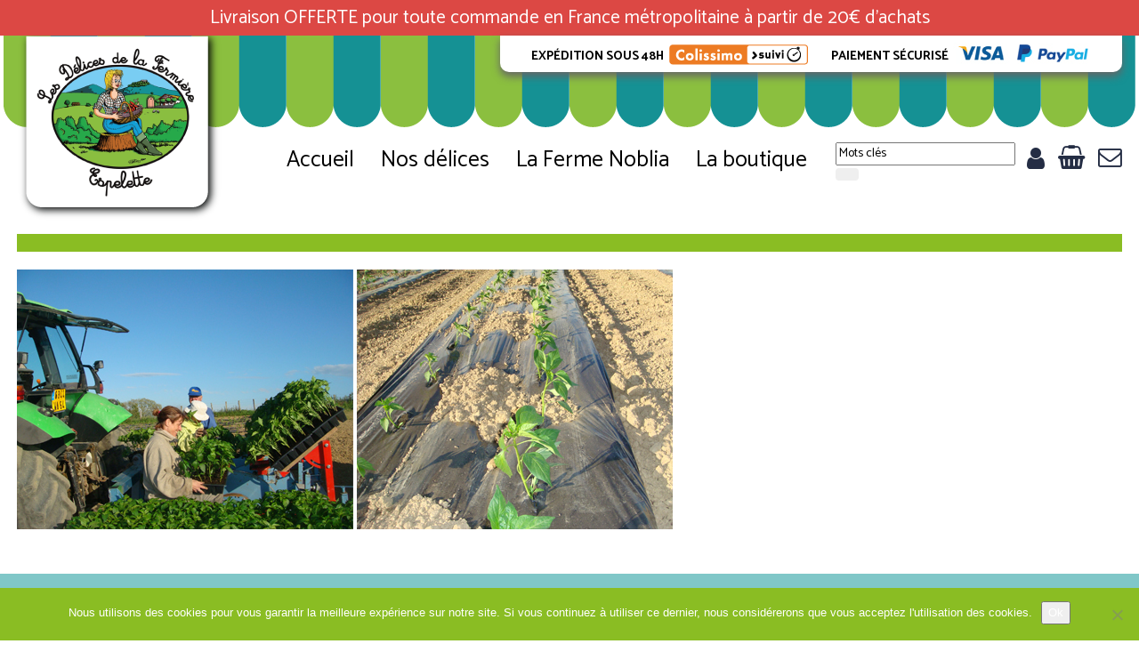

--- FILE ---
content_type: text/css
request_url: https://www.delicesdelafermiere.fr/wp-content/themes/delicesdelafermiere-2017/style.css?ver=1.0
body_size: 4116
content:
/*
Theme Name: Thème officiel Les Délices de la Fermière 2017
Theme URI: http://http://www.delicesdelafermiere.fr/
Author: REZO 21
Author URI: http://www.rezo21.net
Version: 1.0.0
Description: Développement par l'agence web REZO 21
*/


/*******************************************/
/********** DEBUT DES GENERALITES **********/
/*******************************************/

* { 
	transition: all .1s ease 0s; 
}

a, a:hover, a:focus{
    color: #242d44;
    text-decoration: none;
}

a:hover{
    text-decoration: underline;
}

ol,ul{
	list-style: none;
    margin-bottom: 0px;
}

h1{
    font-size: 2.0em;
	background: #8abd23;	
    color: #ffffff;
    line-height: 1.0em;
    text-transform: uppercase;
	font-family: 'Oswald',sans-serif;
    margin-top: 10px;
    margin-bottom: 20px;
	padding: 10px 10px 10px 10px;
}

h2{
    font-size: 1.6em;
    color: #008f92;
    margin-top: 0px;
}

.center{
    text-align: center;
}

.float-left{
    float: left;
}

.float-right{
    float: right;
}

.clear-left{
    clear: left;
}

.clear-right{
    clear: right;
}

.clear-both{
    clear: both;
}

.no-padding{
	padding: 0px;
}

.no-padding-left{
    padding-left: 0;
}

.no-padding-right{
    padding-right: 0;
}

.col-lg-0{
    display: none;
}

.mobile-only{
	display: none !important;
}

.grecaptcha-badge{
	display: none;
}

.free-shipping{
	text-align:center;
	padding: 5px 10px;
	font-size: 1.5em;
	color: #ffffff;
	background: #dc4844;
}

/*****************************************/
/********** FIN DES GENERALITES **********/
/*****************************************/

/**********************************************************************/

/*******************************************/
/********** DEBUT DES ALIGNEMENTS **********/
/*******************************************/

.alignleft{
	display: inline;
	float: left;
}

.alignright{
	display: inline;
	float: right;
}

.aligncenter{
	display: block;
	margin-right: auto;
	margin-left: auto;
}

blockquote.alignleft,
.wp-caption.alignleft,
img.alignleft{
	margin: 0.4em 1.6em 1.6em 0;
}

blockquote.alignright,
.wp-caption.alignright,
img.alignright{
	margin: 0.4em 0 1.6em 1.6em;
}

blockquote.aligncenter,
.wp-caption.aligncenter,
img.aligncenter{
	clear: both;
	margin-top: 0.4em;
	margin-bottom: 1.6em;
}

.wp-caption.alignleft,
.wp-caption.alignright,
.wp-caption.aligncenter{
	margin-bottom: 1.2em;
}

/*****************************************/
/********** FIN DES ALIGNEMENTS **********/
/*****************************************/

/**********************************************************************/

/*************************************/
/********** DEBUT DU HEADER **********/
/*************************************/

header{
    padding: 0;
	background: url('./images/background-header.png') repeat-x;
	position: relative;
	max-width: 1272px;
	margin: auto;
}

header .logo{
	float: left;
}

header .main-menu{
	padding-left: 0px;
}

header .main-arguments{	
    display: inline-block;
	float: right;
	background: #fff;
	border-radius: 0 0 10px 10px;
	padding: 0 20px;
	-moz-box-shadow: 0px 5px 10px 0px #656565;
	-webkit-box-shadow: 0px 5px 10px 0px #656565;
	-o-box-shadow: 0px 5px 10px 0px #656565;
	box-shadow: 0px 5px 10px 0px #656565;
	filter:progid:DXImageTransform.Microsoft.Shadow(color=#656565, Direction=180, Strength=10);
}


header .main-arguments .argument-image{
	float: left;
	margin-right: 10px;
}

header .main-arguments .argument-texte{
	float: left;
	margin-right: 5px;
	margin-left: 15px;
}



header .main-arguments .argument-texte{
	padding-top: 14px;
	text-transform: uppercase;
	font-family: 'Catamaran', sans-serif;
	font-weight: 700;
}

header .menu-actions{
	padding-top: 120px;
}

header .actions-internaute{
	float: right;
}

header .actions-internaute #searchform{
	width: 200px;
	float: left;
}

header .actions-internaute #searchform .form-control{
	height: 35px;
}

header .actions-internaute a{
	float: left;
	margin-left: 15px;
	color: #242d44;
}

header .actions-internaute a:hover{
	color: #8abd23;
}

header .actions-internaute a.compte{
	font-size: 2.0em;
}

header .actions-internaute a.panier{
	font-size: 1.9em;
}

.retour-haut{
	bottom: 30px;
    position: fixed;
    right: 30px;
    z-index: 1000;
	width: 40px;
	height: 40px;
	background: #000;
	border-radius: 50px;	
}

.retour-haut:hover{
	background: #8abd23;	
}

.retour-haut i{
	color: #fff;
	font-size: 2.0em;
	padding-left: 26%;
    padding-top: 9%;
}

/***********************************/
/********** FIN DU HEADER **********/
/***********************************/

/**********************************************************************/

/***********************************/
/********** DEBUT DU MENU **********/
/***********************************/

.navbar-default{
    border: none;
    background: none;
    min-height: 0px;
	margin-bottom: 0px;
	float: left;
}

nav .container-fluid{
    padding-left: 0;
    padding-right: 0;
}

nav .navbar-collapse{
    padding-left: 0;
    padding-right: 0;
}

nav .navbar-brand{
    display: none;
    float: right;
}

.navbar-default .navbar-nav>li{
	
}

.navbar-default .navbar-nav>li>a{
    color: #000000;
    padding: 10px 30px 10px 0px;
	font-size: 1.8em;
}

.navbar-default .navbar-nav>li>a:hover{
    color: #008f92;
}

.navbar-default .navbar-nav>.active>a, 
.navbar-default .navbar-nav>.active>a:hover, 
.navbar-default .navbar-nav>.active>a:focus{
    background: none;
    color: #008f92;
}

.navbar-default .navbar-nav>li:last-child{
    border-right: none;
}

/***** DEBUT MENU DEROULANT *****/

.navbar-nav>li>.dropdown-menu{
    border: none;
    box-shadow: none;
    z-index: 100;
    background: rgba(255, 255, 255, 0.9);
}

.navbar-nav .dropdown-menu{
    padding: 0px;
    border-radius: 0px;
}

.dropdown-menu>li>a{
    padding: 5px 10px;
	font-size: 1.3em;
}

.dropdown-menu>li>a:hover{
	background: #8abd23;
	color: #ffffff;
}

.dropdown-menu>.active>a, 
.dropdown-menu>.active>a:hover, 
.dropdown-menu>.active>a:focus{
    background: #008f92;
}

/***** FIN MENU DEROULANT *****/

/*********************************/
/********** FIN DU MENU **********/
/*********************************/

/**********************************************************************/

/************************************/
/********** DEBUT DU CORPS **********/
/************************************/

body{
    margin: auto;
    font-family: 'Catamaran', sans-serif;
    font-weight: 400;
    color: #000;	
}

div.wpcf7-validation-errors,
div.wpcf7-mail-sent-ok{
    border: none;
}

div.wpcf7-response-output{
    margin: 0;
    padding: 0;
    border: none;
}

#content{	
	max-width: 1272px;
	margin: auto;
	margin-top: 15px;
	padding-left: 15px;
	padding-right: 15px;
}

#content ul{
    margin-bottom: 10px;
	font-size: 1.2em;
}

#content ul ul{
	font-size: 1.0em;
}

#content ul li{
    list-style: disc;
}

#content p{
    font-size: 1.2em;
}

.wpcf7-form-control {
    margin-top: 10px;
}

#diaporama a:hover .lien{
	background: #8abd23;
	color: #fff;
}

#diaporama .main-texte{	
	position: absolute;
	top: 25%;
	width: 100%;
	text-align: center;	
}

#diaporama .texte{
	text-transform: uppercase;
	color: #fff;
	font-size: 4.0em;
	line-height: 1.2em;
	font-weight: 600;	
	text-shadow: 0px 0px 5px rgba(20, 20, 20, 1);
	margin-bottom: 30px;
}

#diaporama .lien{
	background: #fff;
	color: #000;
	font-size: 1.6em;
	border-radius: 10px;
	box-shadow: 0px 0px 5px rgba(20, 20, 20, 1);
	padding: 3px 20px;
}

#diaporama .main-texte p{
	margin-bottom: 0px;
}

#diaporama.owl-theme .owl-controls .owl-nav div {
    width: 40px;
    height: 79px;
    top: 40%;
    padding: 0px;
    margin: 0px;
    position: absolute;
    z-index: 100;
    opacity: 0.8;
}

#diaporama.owl-theme .owl-controls{
    position: absolute;
    bottom: 30px;
    width: 100%;
}

#diaporama.owl-theme .owl-controls .owl-dots{
    display: table;
    margin: auto;
}

#diaporama.owl-theme .owl-controls .owl-dots .owl-dot{
    background: none repeat scroll 0 0 #fff;
	border: 2px solid #fff;
    display: block;
	float: left;
    height: 15px;
    width: 15px;
    margin: 10px 10px 0 10px;
	text-align: center;
	color: #ffffff;
	border-radius: 50px;
}

#diaporama .owl-controls .owl-nav .owl-prev, 
#diaporama .owl-controls .owl-nav .owl-next, 
#diaporama .owl-controls .owl-dot{
	float: left;
}

#diaporama.owl-theme .owl-controls .owl-dots .owl-dot.active{
	background: #000;
}

/* ACCUEIL */

.home h1{
	color: #ffffff;
	background: none;
	text-transform: none;
	padding-left: 0px;
	font-size: 1.4em;
}

.main-liste-produits{
	margin-top: 20px;
}

.fond-bleu-clair{
	background: #77b7b7;
	color:#ffffff;
	font-size: 1.2em;
}

.contenu-centralise{	
	max-width: 1000px;
	margin: auto;
	margin-top: 30px;
	padding: 50px 15px;
}

.lien-parrainage{
	display: block;
	margin-top: 30px;
	margin-bottom: 30px;
	border-radius: 10px;
	padding: 10px;
	text-align: center;
	color: #ffffff;
	font-weight: 600;
	font-size: 1.8em;
	background: #008f92;
	line-height: 1.1em;
}

.lien-parrainage:hover{
	text-decoration: none;
	background: #c1272d;
	color: #ffffff;
}

/* SIDEBAR */


.sidebar{
	padding-left: 0px;
}

.sidebar h2{
	color: #000;
	border-bottom: 1px solid #000;
	padding-bottom: 15px;
	padding-left: 20px;
	font-weight: 600;
}

#content .sidebar ul{
	padding-left: 20px;
}

#content .sidebar ul li{
	list-style: none;
}

#content .sidebar ul.children{
	display: none;
}

#content .sidebar ul li a{
	color: #000;
	font-size: 1.4em;
	text-transform: uppercase;
}

#content .sidebar ul li a:hover{
	color: #8abd23;
}

/* WOOCOMMERCE */

mark.count{
	display: none;
}

.product-category h2.woocommerce-loop-category__title{
	text-align: center;
	padding: 10px;
	font-size: 1.2em;
	color: #242d44;
}

.product-category a:hover{
	text-decoration: none;
}

.product-category a:hover img{
}

.product-category a:hover h2.woocommerce-loop-category__title{
	background: #ededed;
}

.woocommerce h1{
	margin-right: 15px;
}

.woocommerce .woocommerce-ordering, .woocommerce-page .woocommerce-ordering{
	margin-right: 15px;
}

.woocommerce #content div.product div.images, .woocommerce div.product div.images, .woocommerce-page #content div.product div.images, .woocommerce-page div.product div.images{
	width: 100%;
	height: auto;
}

.woocommerce div.product .product_title{
	padding: 10px;
}

#add_payment_method table.cart img, .woocommerce-cart table.cart img, .woocommerce-checkout table.cart img{
	width: 90px;
	height: auto;
}

.woocommerce #content table.cart td.actions .input-text, .woocommerce table.cart td.actions .input-text, .woocommerce-page #content table.cart td.actions .input-text, .woocommerce-page table.cart td.actions .input-text{
	width: 250px;
}

.woocommerce-cart #content, .woocommerce-checkout #content{
	font-size: 1.1em;
}

.woocommerce-checkout #content ul.wc_payment_methods.payment_methods.methods{
	list-style: none;
}

.woocommerce-checkout #content ul.wc_payment_methods.payment_methods.methods li{
	list-style: none;
}

input#terms{
	position: relative;
}

.produit{
	font-size: 1.2em;	
	margin-bottom: 15px;
}

h2.woocommerce-loop-product__title{
	text-transform: uppercase;
	color: #000000;
	font-weight: 600;
	padding-top: 15px;
	margin-bottom: 2px;
	font-size: 1.0em;
}

span.contenance{
	display: block;
	color: #808080;
	text-transform: uppercase;
	min-height: 25px;
}

.produit a:hover{
	text-decoration: none;
}

.produit a:hover img{
}

.produit span.price{
	display: inline-block;
	font-weight: 600;
	width: 75%;
}

.produit i{
	vertical-align: top;
}

.produit i.fa-info-circle{
	font-size: 1.3em;
	padding-right: 5px;
}

.produit i.fa-shopping-basket{
	padding-top: 2px;
}

.produit a.add_to_cart_button:hover i.fa-shopping-basket{
	color: #8abd23;
}

.produit a.added_to_cart.wc-forward{
	position: absolute;
	z-index: 1000;
	top: 35%;
	width: 90%;
	font-size: 1.4em;
	font-weight: 600;
	text-align: center;
	left: 0px;
	background:#8abd23;
	font-family:'Oswald', sans-serif;
	color: #FFFFFF;
	padding: 10px;
}

.produit a:hover h2.woocommerce-loop-product__title,
.produit a:hover i.fa-info-circle{
	color: #008f92;
}

.mise-en-avant{
	position: absolute;
	top: 15px;
	left: -5px;
	padding: 2px 12px;
	text-transform: uppercase;
	color: #ffffff;
	font-family:'Oswald', sans-serif;
}

.mise-en-avant.nouveaute{
	background: #c1272d;
}

.mise-en-avant.top{
	background: #8abd23;
}

#content ul.products{
	font-size: 1.0em;
}

.woocommerce a.button.add_to_cart_button.ajax_add_to_cart{
	background: none;
	padding: 0px;
	vertical-align: top;
}

.woocommerce a.button.add_to_cart_button.ajax_add_to_cart:hover{
	background: none;
	color: #008f92;
}

.woocommerce a.button{
	background: none;
	padding: 0px;
	color: #242d44;
    line-height: 1.4em;
}

.woocommerce a.button:hover{
	background: none;
	color: #8abd23;
}

.woocommerce #respond input#submit.added::after, .woocommerce a.button.added::after, .woocommerce button.button.added::after, .woocommerce input.button.added::after {
	content: none;
}

.woocommerce div.product p.price, .woocommerce div.product span.price{
	color: #000000;
}

.woocommerce #content div.product p.price{
	font-size: 1.4em;
	font-weight: 600;
}

.woocommerce #respond input#submit.alt,
.woocommerce a.button.alt,
.woocommerce button.button.alt,
.woocommerce input.button.alt{
	background-color: #008f92;
}

.woocommerce #respond input#submit.alt:hover,
.woocommerce a.button.alt:hover,
.woocommerce button.button.alt:hover,
.woocommerce input.button.alt:hover{
	background-color: #8abd23;
}

.related.products h2.titre-related{
	text-align: center;
	border-bottom: 1px solid #dddddd;
	padding-bottom: 15px;
}

.woocommerce div.product form.cart .variations label{
	color: #000;
	font-size: 1.6em;
}

/**********************************/
/********** FIN DU CORPS **********/
/**********************************/

/**********************************************************************/

/*************************************/
/********** DEBUT DU FOOTER **********/
/*************************************/

footer{
    margin-top: 40px;
}

.home footer{
	margin-top: 0px;
}

footer .main-pictogrammes{	
	background: #80c7c8;
}

footer .main-pictogrammes .pictogrammes{
	max-width: 1272px;
	margin: auto;
	padding: 50px 0px;
}

footer .pictogramme a{
	display: block;
}

footer .pictogramme img{
	margin: auto;
}

footer .pictogramme a:hover img{
	-webkit-transform:scale(1.10); /* Safari and Chrome */
    -moz-transform:scale(1.10); /* Firefox */
    -ms-transform:scale(1.10); /* IE 9 */
    -o-transform:scale(1.10); /* Opera */
    transform:scale(1.10);
}

footer .pictogramme a:hover{
	text-decoration: none;
}

footer .pictogramme .texte-pictogramme{
	text-align: center;
	color: #fff;
	font-size: 1.4em;
	font-weight: 600;
	padding-top: 15px;
}

footer .main-menu-footer{
	background: #008f92;
}

footer .menu-footer{
	max-width: 1272px;
	margin: auto;
	padding: 30px 0px;
}

footer .menu-footer ul{
	padding-left: 0px;
}

footer .menu-footer li{
    float: left;
    margin-right: 20px;
}

footer .menu-footer li:last-child{
    border-right: none;
}

footer .menu-footer li a{
    color: #fff;
	font-size: 1.4em;
}

footer #logo-rezo21{
	float: right;
}

footer #logo-rezo21 #logo-rz21{
	height: 30px;
	width: auto;
}

/***********************************/
/********** FIN DU FOOTER **********/
/***********************************/

/**********************************************************************/

/*************************************/
/********** FORMAT TABLETTE **********/
/*************************************/

@media screen and (max-width: 1024px) {
    body{
        width: auto;
    }
    
    nav.navbar-default{
    }

    #content{
    }

    footer{
    }
}

/*************************************/
/********** FORMAT TABLETTE **********/
/*************************************/

/**********************************************************************/

/***********************************/
/********** FORMAT MOBILE **********/
/***********************************/

@media screen and (max-width: 767px) {     
    
	header{
		background: url('./images/background-header-mobile.jpg') top center repeat-x;
	}
	
	header .logo-mobile{		
		padding-top: 50px;
		font-size: 1.2em;
	}

	header .logo-mobile a{	
		display: block;
	}
	
	header .logo-mobile a .titre-mobile{	
		display: block;
		font-size: 1.2em;
		color: #008f92;		
		font-weight: 700;
	}
		
	header .main-arguments{
		display: none;
	}
	
	header .actions-internaute{
		display: none;
	}
	
	header .menu-actions{
		padding-top: 0px;
		width: 100%;
	}
	
	.mobile-only{
		display: block !important;
	}

    nav .navbar-brand{
        display: block;
    }

    nav .container-fluid{
    }

    nav .navbar-collapse{
        padding-left: 15px;
        padding-right: 15px;
    }
	
	nav.navbar-default{
		float:none;
		margin-top: -50px;
		margin-left: 15px;
	}

	.navbar-default .navbar-toggle {
		border:none;
		padding:0px;
		border-radius: 0px;
	}
	
	.navbar-default .navbar-toggle:hover, 
	.navbar-default .navbar-toggle:focus{
		background: none;
	}
	
	.navbar-default .navbar-toggle .icon-bar{
		background-color: #000000;
		height: 4px;
		margin-bottom: 7px;
		width: 35px;
	}
	
    .navbar-default .navbar-nav>li{
        border-right: none;
    }

    .navbar-default .navbar-nav>li>a{
        padding: 5px 15px;
		font-size: 1.4em;
    }
	
	#diaporama{
		display: none;
	}
	
	.main-liste-produits {
		margin-top: 15px;
	}
	
	#content .col-lg-9.col-xs-12{
		padding-right: 0px;
	}
	
	.produit span.price {
		display: inline-block;
		font-weight: 600;
		width: 60%;
	}

	#content .contact-gauche,
	#content .contact-droite{
		padding: 0px;
	}

    .col-xs-0{
        display: none;
    }

    .col-lg-0{
        display: block;
    }
	
	.clear-left.mobile{
		clear: none;
	}
	
	.clear-mobile{
		clear: left;
	}
	
	.woocommerce div.product .product_title{
		margin-right: 0px;
	}
	
	.image-produit{
		padding: 0px;
	}
	
	.description-produit{
		padding: 0px;
	}
	
	.pictogramme{
		margin: 10px 0px;
	}
	
	footer .menu-footer{
		padding: 10px 15px;
	}
	
	footer .menu-footer li a{
		font-size: 1.0em;
	}
	
	span.contenance{
		font-size:0.8em;
	}
}

/***********************************/
/********** FORMAT MOBILE **********/
/***********************************/

/**********************************************************************/

/**************************************************/
/********** FORMAT ORDINATEUR UNIQUEMENT **********/
/**************************************************/

@media screen and (min-width: 1024px) {
    
    /* Permet d'afficher le menu déroulant au survol de la souris */
    ul.nav li.dropdown:hover > ul.dropdown-menu {
        display: block;   
    }

    /* Permet de cacher le triangle des items du menu possédant un menu déroulant */
    .caret {
        display: none;
    }
}

/**************************************************/
/********** FORMAT ORDINATEUR UNIQUEMENT **********/
/**************************************************/

/**********************************************************************/

/****************************************************/
/********** FORMAT ORDINATEUR GRAND FORMAT **********/
/****************************************************/

@media screen and (min-width: 1920px) {
}

/****************************************************/
/********** FORMAT ORDINATEUR GRAND FORMAT **********/
/****************************************************/

--- FILE ---
content_type: application/javascript
request_url: https://www.delicesdelafermiere.fr/wp-content/themes/delicesdelafermiere-2017/js/js-fancybox/fancybox_config.js?ver=6.9
body_size: 86
content:
(function($) {
	$(document).ready(function(){
		$('.entry-content .gallery').find("a:has(img)").attr('rel','group1');
		$('.entry-content').find("a:has(img)").fancybox();		
		$('.woocommerce-product-gallery__wrapper a').attr('rel', 'group1')
		$('.woocommerce-product-gallery__wrapper').find("a:has(img)").fancybox();
	});
})(jQuery);